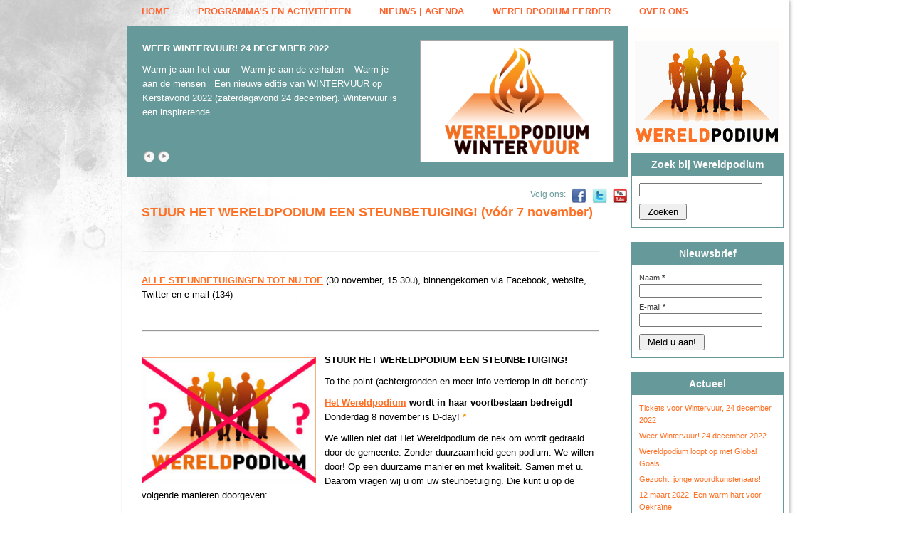

--- FILE ---
content_type: text/html; charset=UTF-8
request_url: https://www.wereldpodium.nu/stuur-het-wereldpodium-een-steunbetuiging/
body_size: 14431
content:
<!DOCTYPE html PUBLIC "-//W3C//DTD XHTML 1.0 Strict//EN"
    "http://www.w3.org/TR/xhtml1/DTD/xhtml1-strict.dtd">

<html xmlns="http://www.w3.org/1999/xhtml" lang="nl-NL">

<head profile="http://gmpg.org/xfn/11">
	
	<meta http-equiv="Content-Type" content="text/html; charset=UTF-8" />
	
	
	<title>
		     STUUR HET WERELDPODIUM EEN STEUNBETUIGING! (vóór 7 november) - Wereldpodium - Lezingen, gesprekken en debatten rondom mondiale ontwikkelingen	</title>
	
    <link rel="shortcut icon" href="https://www.wereldpodium.nu/wp-content/themes/Wereldpodium/favicon.ico" type="image/x-icon" />
	<link rel="stylesheet" href="https://www.wereldpodium.nu/wp-content/themes/Wereldpodium/style.css" type="text/css" />
	<link rel="pingback" href="https://www.wereldpodium.nu/xmlrpc.php" />
	
	<!--
	/ = = = = = = = = = = = = = = = = = = = = = = = = = = =
		 Sitebouw: Shyama Sewpersad Web Services
		 Url: http://www.sswebs.nl
	= = = = = = = = = = = = = = = = = = = = = = = = = = = /
	// -->	
	
<meta name='robots' content='max-image-preview:large' />
<link rel="dns-prefetch" href="https://static.hupso.com/share/js/counters.js"><link rel="preconnect" href="https://static.hupso.com/share/js/counters.js"><link rel="preload" href="https://static.hupso.com/share/js/counters.js"><meta property="og:image" content="https://www.wereldpodium.nu/wp-content/uploads/2018/11/20181103-einde-WP-1-264x191.jpg"/><link rel="alternate" type="application/rss+xml" title="Wereldpodium &raquo; feed" href="https://www.wereldpodium.nu/feed/" />
<link rel="alternate" type="application/rss+xml" title="Wereldpodium &raquo; reacties feed" href="https://www.wereldpodium.nu/comments/feed/" />
<link rel="alternate" type="application/rss+xml" title="Wereldpodium &raquo; STUUR HET WERELDPODIUM EEN STEUNBETUIGING! (vóór 7 november) reacties feed" href="https://www.wereldpodium.nu/stuur-het-wereldpodium-een-steunbetuiging/feed/" />
<link rel="alternate" title="oEmbed (JSON)" type="application/json+oembed" href="https://www.wereldpodium.nu/wp-json/oembed/1.0/embed?url=https%3A%2F%2Fwww.wereldpodium.nu%2Fstuur-het-wereldpodium-een-steunbetuiging%2F" />
<link rel="alternate" title="oEmbed (XML)" type="text/xml+oembed" href="https://www.wereldpodium.nu/wp-json/oembed/1.0/embed?url=https%3A%2F%2Fwww.wereldpodium.nu%2Fstuur-het-wereldpodium-een-steunbetuiging%2F&#038;format=xml" />
<style id='wp-img-auto-sizes-contain-inline-css' type='text/css'>
img:is([sizes=auto i],[sizes^="auto," i]){contain-intrinsic-size:3000px 1500px}
/*# sourceURL=wp-img-auto-sizes-contain-inline-css */
</style>
<link rel='stylesheet' id='validate-engine-css-css' href='https://www.wereldpodium.nu/wp-content/plugins/wysija-newsletters/css/validationEngine.jquery.css?ver=2.21' type='text/css' media='all' />
<style id='wp-emoji-styles-inline-css' type='text/css'>

	img.wp-smiley, img.emoji {
		display: inline !important;
		border: none !important;
		box-shadow: none !important;
		height: 1em !important;
		width: 1em !important;
		margin: 0 0.07em !important;
		vertical-align: -0.1em !important;
		background: none !important;
		padding: 0 !important;
	}
/*# sourceURL=wp-emoji-styles-inline-css */
</style>
<link rel='stylesheet' id='wp-block-library-css' href='https://www.wereldpodium.nu/wp-includes/css/dist/block-library/style.min.css?ver=8b789e463aec82369a766acf131930c2' type='text/css' media='all' />
<style id='global-styles-inline-css' type='text/css'>
:root{--wp--preset--aspect-ratio--square: 1;--wp--preset--aspect-ratio--4-3: 4/3;--wp--preset--aspect-ratio--3-4: 3/4;--wp--preset--aspect-ratio--3-2: 3/2;--wp--preset--aspect-ratio--2-3: 2/3;--wp--preset--aspect-ratio--16-9: 16/9;--wp--preset--aspect-ratio--9-16: 9/16;--wp--preset--color--black: #000000;--wp--preset--color--cyan-bluish-gray: #abb8c3;--wp--preset--color--white: #ffffff;--wp--preset--color--pale-pink: #f78da7;--wp--preset--color--vivid-red: #cf2e2e;--wp--preset--color--luminous-vivid-orange: #ff6900;--wp--preset--color--luminous-vivid-amber: #fcb900;--wp--preset--color--light-green-cyan: #7bdcb5;--wp--preset--color--vivid-green-cyan: #00d084;--wp--preset--color--pale-cyan-blue: #8ed1fc;--wp--preset--color--vivid-cyan-blue: #0693e3;--wp--preset--color--vivid-purple: #9b51e0;--wp--preset--gradient--vivid-cyan-blue-to-vivid-purple: linear-gradient(135deg,rgb(6,147,227) 0%,rgb(155,81,224) 100%);--wp--preset--gradient--light-green-cyan-to-vivid-green-cyan: linear-gradient(135deg,rgb(122,220,180) 0%,rgb(0,208,130) 100%);--wp--preset--gradient--luminous-vivid-amber-to-luminous-vivid-orange: linear-gradient(135deg,rgb(252,185,0) 0%,rgb(255,105,0) 100%);--wp--preset--gradient--luminous-vivid-orange-to-vivid-red: linear-gradient(135deg,rgb(255,105,0) 0%,rgb(207,46,46) 100%);--wp--preset--gradient--very-light-gray-to-cyan-bluish-gray: linear-gradient(135deg,rgb(238,238,238) 0%,rgb(169,184,195) 100%);--wp--preset--gradient--cool-to-warm-spectrum: linear-gradient(135deg,rgb(74,234,220) 0%,rgb(151,120,209) 20%,rgb(207,42,186) 40%,rgb(238,44,130) 60%,rgb(251,105,98) 80%,rgb(254,248,76) 100%);--wp--preset--gradient--blush-light-purple: linear-gradient(135deg,rgb(255,206,236) 0%,rgb(152,150,240) 100%);--wp--preset--gradient--blush-bordeaux: linear-gradient(135deg,rgb(254,205,165) 0%,rgb(254,45,45) 50%,rgb(107,0,62) 100%);--wp--preset--gradient--luminous-dusk: linear-gradient(135deg,rgb(255,203,112) 0%,rgb(199,81,192) 50%,rgb(65,88,208) 100%);--wp--preset--gradient--pale-ocean: linear-gradient(135deg,rgb(255,245,203) 0%,rgb(182,227,212) 50%,rgb(51,167,181) 100%);--wp--preset--gradient--electric-grass: linear-gradient(135deg,rgb(202,248,128) 0%,rgb(113,206,126) 100%);--wp--preset--gradient--midnight: linear-gradient(135deg,rgb(2,3,129) 0%,rgb(40,116,252) 100%);--wp--preset--font-size--small: 13px;--wp--preset--font-size--medium: 20px;--wp--preset--font-size--large: 36px;--wp--preset--font-size--x-large: 42px;--wp--preset--spacing--20: 0.44rem;--wp--preset--spacing--30: 0.67rem;--wp--preset--spacing--40: 1rem;--wp--preset--spacing--50: 1.5rem;--wp--preset--spacing--60: 2.25rem;--wp--preset--spacing--70: 3.38rem;--wp--preset--spacing--80: 5.06rem;--wp--preset--shadow--natural: 6px 6px 9px rgba(0, 0, 0, 0.2);--wp--preset--shadow--deep: 12px 12px 50px rgba(0, 0, 0, 0.4);--wp--preset--shadow--sharp: 6px 6px 0px rgba(0, 0, 0, 0.2);--wp--preset--shadow--outlined: 6px 6px 0px -3px rgb(255, 255, 255), 6px 6px rgb(0, 0, 0);--wp--preset--shadow--crisp: 6px 6px 0px rgb(0, 0, 0);}:where(.is-layout-flex){gap: 0.5em;}:where(.is-layout-grid){gap: 0.5em;}body .is-layout-flex{display: flex;}.is-layout-flex{flex-wrap: wrap;align-items: center;}.is-layout-flex > :is(*, div){margin: 0;}body .is-layout-grid{display: grid;}.is-layout-grid > :is(*, div){margin: 0;}:where(.wp-block-columns.is-layout-flex){gap: 2em;}:where(.wp-block-columns.is-layout-grid){gap: 2em;}:where(.wp-block-post-template.is-layout-flex){gap: 1.25em;}:where(.wp-block-post-template.is-layout-grid){gap: 1.25em;}.has-black-color{color: var(--wp--preset--color--black) !important;}.has-cyan-bluish-gray-color{color: var(--wp--preset--color--cyan-bluish-gray) !important;}.has-white-color{color: var(--wp--preset--color--white) !important;}.has-pale-pink-color{color: var(--wp--preset--color--pale-pink) !important;}.has-vivid-red-color{color: var(--wp--preset--color--vivid-red) !important;}.has-luminous-vivid-orange-color{color: var(--wp--preset--color--luminous-vivid-orange) !important;}.has-luminous-vivid-amber-color{color: var(--wp--preset--color--luminous-vivid-amber) !important;}.has-light-green-cyan-color{color: var(--wp--preset--color--light-green-cyan) !important;}.has-vivid-green-cyan-color{color: var(--wp--preset--color--vivid-green-cyan) !important;}.has-pale-cyan-blue-color{color: var(--wp--preset--color--pale-cyan-blue) !important;}.has-vivid-cyan-blue-color{color: var(--wp--preset--color--vivid-cyan-blue) !important;}.has-vivid-purple-color{color: var(--wp--preset--color--vivid-purple) !important;}.has-black-background-color{background-color: var(--wp--preset--color--black) !important;}.has-cyan-bluish-gray-background-color{background-color: var(--wp--preset--color--cyan-bluish-gray) !important;}.has-white-background-color{background-color: var(--wp--preset--color--white) !important;}.has-pale-pink-background-color{background-color: var(--wp--preset--color--pale-pink) !important;}.has-vivid-red-background-color{background-color: var(--wp--preset--color--vivid-red) !important;}.has-luminous-vivid-orange-background-color{background-color: var(--wp--preset--color--luminous-vivid-orange) !important;}.has-luminous-vivid-amber-background-color{background-color: var(--wp--preset--color--luminous-vivid-amber) !important;}.has-light-green-cyan-background-color{background-color: var(--wp--preset--color--light-green-cyan) !important;}.has-vivid-green-cyan-background-color{background-color: var(--wp--preset--color--vivid-green-cyan) !important;}.has-pale-cyan-blue-background-color{background-color: var(--wp--preset--color--pale-cyan-blue) !important;}.has-vivid-cyan-blue-background-color{background-color: var(--wp--preset--color--vivid-cyan-blue) !important;}.has-vivid-purple-background-color{background-color: var(--wp--preset--color--vivid-purple) !important;}.has-black-border-color{border-color: var(--wp--preset--color--black) !important;}.has-cyan-bluish-gray-border-color{border-color: var(--wp--preset--color--cyan-bluish-gray) !important;}.has-white-border-color{border-color: var(--wp--preset--color--white) !important;}.has-pale-pink-border-color{border-color: var(--wp--preset--color--pale-pink) !important;}.has-vivid-red-border-color{border-color: var(--wp--preset--color--vivid-red) !important;}.has-luminous-vivid-orange-border-color{border-color: var(--wp--preset--color--luminous-vivid-orange) !important;}.has-luminous-vivid-amber-border-color{border-color: var(--wp--preset--color--luminous-vivid-amber) !important;}.has-light-green-cyan-border-color{border-color: var(--wp--preset--color--light-green-cyan) !important;}.has-vivid-green-cyan-border-color{border-color: var(--wp--preset--color--vivid-green-cyan) !important;}.has-pale-cyan-blue-border-color{border-color: var(--wp--preset--color--pale-cyan-blue) !important;}.has-vivid-cyan-blue-border-color{border-color: var(--wp--preset--color--vivid-cyan-blue) !important;}.has-vivid-purple-border-color{border-color: var(--wp--preset--color--vivid-purple) !important;}.has-vivid-cyan-blue-to-vivid-purple-gradient-background{background: var(--wp--preset--gradient--vivid-cyan-blue-to-vivid-purple) !important;}.has-light-green-cyan-to-vivid-green-cyan-gradient-background{background: var(--wp--preset--gradient--light-green-cyan-to-vivid-green-cyan) !important;}.has-luminous-vivid-amber-to-luminous-vivid-orange-gradient-background{background: var(--wp--preset--gradient--luminous-vivid-amber-to-luminous-vivid-orange) !important;}.has-luminous-vivid-orange-to-vivid-red-gradient-background{background: var(--wp--preset--gradient--luminous-vivid-orange-to-vivid-red) !important;}.has-very-light-gray-to-cyan-bluish-gray-gradient-background{background: var(--wp--preset--gradient--very-light-gray-to-cyan-bluish-gray) !important;}.has-cool-to-warm-spectrum-gradient-background{background: var(--wp--preset--gradient--cool-to-warm-spectrum) !important;}.has-blush-light-purple-gradient-background{background: var(--wp--preset--gradient--blush-light-purple) !important;}.has-blush-bordeaux-gradient-background{background: var(--wp--preset--gradient--blush-bordeaux) !important;}.has-luminous-dusk-gradient-background{background: var(--wp--preset--gradient--luminous-dusk) !important;}.has-pale-ocean-gradient-background{background: var(--wp--preset--gradient--pale-ocean) !important;}.has-electric-grass-gradient-background{background: var(--wp--preset--gradient--electric-grass) !important;}.has-midnight-gradient-background{background: var(--wp--preset--gradient--midnight) !important;}.has-small-font-size{font-size: var(--wp--preset--font-size--small) !important;}.has-medium-font-size{font-size: var(--wp--preset--font-size--medium) !important;}.has-large-font-size{font-size: var(--wp--preset--font-size--large) !important;}.has-x-large-font-size{font-size: var(--wp--preset--font-size--x-large) !important;}
/*# sourceURL=global-styles-inline-css */
</style>

<style id='classic-theme-styles-inline-css' type='text/css'>
/*! This file is auto-generated */
.wp-block-button__link{color:#fff;background-color:#32373c;border-radius:9999px;box-shadow:none;text-decoration:none;padding:calc(.667em + 2px) calc(1.333em + 2px);font-size:1.125em}.wp-block-file__button{background:#32373c;color:#fff;text-decoration:none}
/*# sourceURL=/wp-includes/css/classic-themes.min.css */
</style>
<link rel='stylesheet' id='fancybox-for-wp-css' href='https://www.wereldpodium.nu/wp-content/plugins/fancybox-for-wordpress/assets/css/fancybox.css?ver=1.3.4' type='text/css' media='all' />
<link rel='stylesheet' id='hupso_css-css' href='https://www.wereldpodium.nu/wp-content/plugins/hupso-share-buttons-for-twitter-facebook-google/style.css?ver=8b789e463aec82369a766acf131930c2' type='text/css' media='all' />
<link rel='stylesheet' id='cleaner-gallery-css' href='https://www.wereldpodium.nu/wp-content/plugins/cleaner-gallery/css/gallery.min.css?ver=20130526' type='text/css' media='all' />
<script type="text/javascript" src="https://www.wereldpodium.nu/wp-includes/js/jquery/jquery.min.js?ver=3.7.1" id="jquery-core-js"></script>
<script type="text/javascript" src="https://www.wereldpodium.nu/wp-includes/js/jquery/jquery-migrate.min.js?ver=3.4.1" id="jquery-migrate-js"></script>
<script type="text/javascript" src="https://www.wereldpodium.nu/wp-content/plugins/fancybox-for-wordpress/assets/js/purify.min.js?ver=1.3.4" id="purify-js"></script>
<script type="text/javascript" src="https://www.wereldpodium.nu/wp-content/plugins/fancybox-for-wordpress/assets/js/jquery.fancybox.js?ver=1.3.4" id="fancybox-for-wp-js"></script>
<script type="text/javascript" src="https://www.wereldpodium.nu/wp-content/plugins/wp-featured-content-slider/scripts/jquery.cycle.all.2.72.js?ver=1.3" id="jquery.cycle-js"></script>
<link rel="https://api.w.org/" href="https://www.wereldpodium.nu/wp-json/" /><link rel="alternate" title="JSON" type="application/json" href="https://www.wereldpodium.nu/wp-json/wp/v2/posts/13237" /><link rel="canonical" href="https://www.wereldpodium.nu/stuur-het-wereldpodium-een-steunbetuiging/" />
<link rel='shortlink' href='https://www.wereldpodium.nu/?p=13237' />

<script language="JavaScript" type="text/javascript"><!-- 
function expand(param) { 
param.style.display=(param.style.display=="none") ? "" : "none"; 
} 
//--></script>


<!-- Fancybox for WordPress v3.3.7 -->
<style type="text/css">
	.fancybox-slide--image .fancybox-content{background-color: #FFFFFF}div.fancybox-caption{display:none !important;}
	
	img.fancybox-image{border-width:10px;border-color:#FFFFFF;border-style:solid;}
	div.fancybox-bg{background-color:rgba(102,102,102,0.3);opacity:1 !important;}div.fancybox-content{border-color:#FFFFFF}
	div#fancybox-title{background-color:#FFFFFF}
	div.fancybox-content{background-color:#FFFFFF}
	div#fancybox-title-inside{color:#333333}
	
	
	
	div.fancybox-caption p.caption-title{display:inline-block}
	div.fancybox-caption p.caption-title{font-size:14px}
	div.fancybox-caption p.caption-title{color:#333333}
	div.fancybox-caption {color:#333333}div.fancybox-caption p.caption-title {background:#fff; width:auto;padding:10px 30px;}div.fancybox-content p.caption-title{color:#333333;margin: 0;padding: 5px 0;}body.fancybox-active .fancybox-container .fancybox-stage .fancybox-content .fancybox-close-small{display:block;}
</style><script type="text/javascript">
	jQuery(function () {

		var mobileOnly = false;
		
		if (mobileOnly) {
			return;
		}

		jQuery.fn.getTitle = function () { // Copy the title of every IMG tag and add it to its parent A so that fancybox can show titles
			var arr = jQuery("a[data-fancybox]");jQuery.each(arr, function() {var title = jQuery(this).children("img").attr("title") || '';var figCaptionHtml = jQuery(this).next("figcaption").html() || '';var processedCaption = figCaptionHtml;if (figCaptionHtml.length && typeof DOMPurify === 'function') {processedCaption = DOMPurify.sanitize(figCaptionHtml, {USE_PROFILES: {html: true}});} else if (figCaptionHtml.length) {processedCaption = jQuery("<div>").text(figCaptionHtml).html();}var newTitle = title;if (processedCaption.length) {newTitle = title.length ? title + " " + processedCaption : processedCaption;}if (newTitle.length) {jQuery(this).attr("title", newTitle);}});		}

		// Supported file extensions

				var thumbnails = jQuery("a:has(img)").not(".nolightbox").not('.envira-gallery-link').not('.ngg-simplelightbox').filter(function () {
			return /\.(jpe?g|png|gif|mp4|webp|bmp|pdf)(\?[^/]*)*$/i.test(jQuery(this).attr('href'))
		});
		

		// Add data-type iframe for links that are not images or videos.
		var iframeLinks = jQuery('.fancyboxforwp').filter(function () {
			return !/\.(jpe?g|png|gif|mp4|webp|bmp|pdf)(\?[^/]*)*$/i.test(jQuery(this).attr('href'))
		}).filter(function () {
			return !/vimeo|youtube/i.test(jQuery(this).attr('href'))
		});
		iframeLinks.attr({"data-type": "iframe"}).getTitle();

				// Gallery All
		thumbnails.addClass("fancyboxforwp").attr("data-fancybox", "gallery").getTitle();
		iframeLinks.attr({"data-fancybox": "gallery"}).getTitle();

		// Gallery type NONE
		
		// Call fancybox and apply it on any link with a rel atribute that starts with "fancybox", with the options set on the admin panel
		jQuery("a.fancyboxforwp").fancyboxforwp({
			loop: false,
			smallBtn: true,
			zoomOpacity: "auto",
			animationEffect: "fade",
			animationDuration: 500,
			transitionEffect: "fade",
			transitionDuration: "300",
			overlayShow: true,
			overlayOpacity: "0.3",
			titleShow: false,
			titlePosition: "inside",
			keyboard: true,
			showCloseButton: true,
			arrows: true,
			clickContent:false,
			clickSlide: "close",
			mobile: {
				clickContent: function (current, event) {
					return current.type === "image" ? "toggleControls" : false;
				},
				clickSlide: function (current, event) {
					return current.type === "image" ? "close" : "close";
				},
			},
			wheel: false,
			toolbar: true,
			preventCaptionOverlap: true,
			onInit: function() { },			onDeactivate
	: function() { },		beforeClose: function() { },			afterShow: function(instance) { jQuery( ".fancybox-image" ).on("click", function( ){ ( instance.isScaledDown() ) ? instance.scaleToActual() : instance.scaleToFit() }) },				afterClose: function() { },					caption : function( instance, item ) {var title = "";if("undefined" != typeof jQuery(this).context ){var title = jQuery(this).context.title;} else { var title = ("undefined" != typeof jQuery(this).attr("title")) ? jQuery(this).attr("title") : false;}var caption = jQuery(this).data('caption') || '';if ( item.type === 'image' && title.length ) {caption = (caption.length ? caption + '<br />' : '') + '<p class="caption-title">'+jQuery("<div>").text(title).html()+'</p>' ;}if (typeof DOMPurify === "function" && caption.length) { return DOMPurify.sanitize(caption, {USE_PROFILES: {html: true}}); } else { return jQuery("<div>").text(caption).html(); }},
		afterLoad : function( instance, current ) {var captionContent = current.opts.caption || '';var sanitizedCaptionString = '';if (typeof DOMPurify === 'function' && captionContent.length) {sanitizedCaptionString = DOMPurify.sanitize(captionContent, {USE_PROFILES: {html: true}});} else if (captionContent.length) { sanitizedCaptionString = jQuery("<div>").text(captionContent).html();}if (sanitizedCaptionString.length) { current.$content.append(jQuery('<div class=\"fancybox-custom-caption inside-caption\" style=\" position: absolute;left:0;right:0;color:#000;margin:0 auto;bottom:0;text-align:center;background-color:#FFFFFF \"></div>').html(sanitizedCaptionString)); }},
			})
		;

			})
</script>
<!-- END Fancybox for WordPress -->
<script type="text/javascript">
(function(url){
	if(/(?:Chrome\/26\.0\.1410\.63 Safari\/537\.31|WordfenceTestMonBot)/.test(navigator.userAgent)){ return; }
	var addEvent = function(evt, handler) {
		if (window.addEventListener) {
			document.addEventListener(evt, handler, false);
		} else if (window.attachEvent) {
			document.attachEvent('on' + evt, handler);
		}
	};
	var removeEvent = function(evt, handler) {
		if (window.removeEventListener) {
			document.removeEventListener(evt, handler, false);
		} else if (window.detachEvent) {
			document.detachEvent('on' + evt, handler);
		}
	};
	var evts = 'contextmenu dblclick drag dragend dragenter dragleave dragover dragstart drop keydown keypress keyup mousedown mousemove mouseout mouseover mouseup mousewheel scroll'.split(' ');
	var logHuman = function() {
		if (window.wfLogHumanRan) { return; }
		window.wfLogHumanRan = true;
		var wfscr = document.createElement('script');
		wfscr.type = 'text/javascript';
		wfscr.async = true;
		wfscr.src = url + '&r=' + Math.random();
		(document.getElementsByTagName('head')[0]||document.getElementsByTagName('body')[0]).appendChild(wfscr);
		for (var i = 0; i < evts.length; i++) {
			removeEvent(evts[i], logHuman);
		}
	};
	for (var i = 0; i < evts.length; i++) {
		addEvent(evts[i], logHuman);
	}
})('//www.wereldpodium.nu/?wordfence_lh=1&hid=776002797BA44755A6F19AA51EBAE1F2');
</script>		<style type="text/css" id="wp-custom-css">
			p._slider {display: none; visibility: hidden;}		</style>
		  
</head>

<body class="wp-singular post-template-default single single-post postid-13237 single-format-standard wp-theme-Wereldpodium">
	
	<div id="page-wrap">
        <div id="hoofdMenu"><div class="menu"><ul>
<li class="page_item page-item-3153"><a href="https://www.wereldpodium.nu/">Home</a></li>
<li class="page_item page-item-14996 page_item_has_children"><a href="https://www.wereldpodium.nu/programmas-en-activiteiten/">Programma&#8217;s en activiteiten</a>
<ul class='children'>
	<li class="page_item page-item-14779"><a href="https://www.wereldpodium.nu/programmas-en-activiteiten/wereldpodium-online/">Wereldpodium Online</a></li>
	<li class="page_item page-item-15327"><a href="https://www.wereldpodium.nu/programmas-en-activiteiten/wereldpodiumlezing/">Wereldpodiumlezing</a></li>
	<li class="page_item page-item-13001 page_item_has_children"><a href="https://www.wereldpodium.nu/programmas-en-activiteiten/peerke-donderslezing/">Peerke Donderslezing</a>
	<ul class='children'>
		<li class="page_item page-item-15324 page_item_has_children"><a href="https://www.wereldpodium.nu/programmas-en-activiteiten/peerke-donderslezing/peerke-donderslezing-2020-door-akwasi/">Peerke Donderslezing 2020 &#8211; door Akwasi</a>
		<ul class='children'>
			<li class="page_item page-item-15361"><a href="https://www.wereldpodium.nu/programmas-en-activiteiten/peerke-donderslezing/peerke-donderslezing-2020-door-akwasi/peerke-donderslezing-2020-aankondiging/">Peerke Donderslezing 2020 &#8211; aankondiging</a></li>
			<li class="page_item page-item-15366"><a href="https://www.wereldpodium.nu/programmas-en-activiteiten/peerke-donderslezing/peerke-donderslezing-2020-door-akwasi/peerke-donderslezing-2020-verslag/">Peerke Donderslezing 2020 &#8211; verslag</a></li>
			<li class="page_item page-item-15354"><a href="https://www.wereldpodium.nu/programmas-en-activiteiten/peerke-donderslezing/peerke-donderslezing-2020-door-akwasi/peerke-donderslezing-2020-lezing/">Peerke Donderslezing 2020 &#8211; lezing</a></li>
			<li class="page_item page-item-15371"><a href="https://www.wereldpodium.nu/programmas-en-activiteiten/peerke-donderslezing/peerke-donderslezing-2020-door-akwasi/peerke-donderslezing-2020-voorprogramma/">Peerke Donderslezing 2020 &#8211; voorprogramma</a></li>
		</ul>
</li>
		<li class="page_item page-item-15031 page_item_has_children"><a href="https://www.wereldpodium.nu/programmas-en-activiteiten/peerke-donderslezing/peerke-donderslezing-2018-door-petra-stienen/">Peerke Donderslezing 2018 &#8211; door Petra Stienen</a>
		<ul class='children'>
			<li class="page_item page-item-15083"><a href="https://www.wereldpodium.nu/programmas-en-activiteiten/peerke-donderslezing/peerke-donderslezing-2018-door-petra-stienen/peerke-donderslezing-2018-aankondiging/">Peerke Donderslezing 2018 &#8211; aankondiging</a></li>
			<li class="page_item page-item-15085"><a href="https://www.wereldpodium.nu/programmas-en-activiteiten/peerke-donderslezing/peerke-donderslezing-2018-door-petra-stienen/peerke-donderslezing-2018-verslag/">Peerke Donderslezing 2018 &#8211; verslag</a></li>
			<li class="page_item page-item-15087"><a href="https://www.wereldpodium.nu/programmas-en-activiteiten/peerke-donderslezing/peerke-donderslezing-2018-door-petra-stienen/peerke-donderslezing-2018-lezing/">Peerke Donderslezing 2018 &#8211; lezing</a></li>
		</ul>
</li>
		<li class="page_item page-item-15060 page_item_has_children"><a href="https://www.wereldpodium.nu/programmas-en-activiteiten/peerke-donderslezing/peerke-donderslezing-2016-door-gloria-wekker/">Peerke Donderslezing 2016 &#8211; door Gloria Wekker</a>
		<ul class='children'>
			<li class="page_item page-item-15125"><a href="https://www.wereldpodium.nu/programmas-en-activiteiten/peerke-donderslezing/peerke-donderslezing-2016-door-gloria-wekker/peerke-donderslezing-2016-aankondiging/">Peerke Donderslezing 2016 &#8211; aankondiging</a></li>
			<li class="page_item page-item-15127"><a href="https://www.wereldpodium.nu/programmas-en-activiteiten/peerke-donderslezing/peerke-donderslezing-2016-door-gloria-wekker/peerke-donderslezing-2016-verslag/">Peerke Donderslezing 2016 &#8211; verslag</a></li>
			<li class="page_item page-item-15129"><a href="https://www.wereldpodium.nu/programmas-en-activiteiten/peerke-donderslezing/peerke-donderslezing-2016-door-gloria-wekker/peerke-donderslezing-2016-lezing/">Peerke Donderslezing 2016 &#8211; lezing</a></li>
		</ul>
</li>
		<li class="page_item page-item-15048 page_item_has_children"><a href="https://www.wereldpodium.nu/programmas-en-activiteiten/peerke-donderslezing/peerke-donderslezing-2014-door-tinkebell/">Peerke Donderslezing 2014 &#8211; door Tinkebell.</a>
		<ul class='children'>
			<li class="page_item page-item-15115"><a href="https://www.wereldpodium.nu/programmas-en-activiteiten/peerke-donderslezing/peerke-donderslezing-2014-door-tinkebell/peerke-donderslezing-2014-aankondiging/">Peerke Donderslezing 2014 &#8211; aankondiging</a></li>
			<li class="page_item page-item-15103"><a href="https://www.wereldpodium.nu/programmas-en-activiteiten/peerke-donderslezing/peerke-donderslezing-2014-door-tinkebell/peerke-donderslezing-2014-verslag/">Peerke Donderslezing 2014 &#8211; verslag</a></li>
			<li class="page_item page-item-15119"><a href="https://www.wereldpodium.nu/programmas-en-activiteiten/peerke-donderslezing/peerke-donderslezing-2014-door-tinkebell/peerke-donderslezing-2014-lezing/">Peerke Donderslezing 2014 &#8211; lezing</a></li>
		</ul>
</li>
		<li class="page_item page-item-15050"><a href="https://www.wereldpodium.nu/programmas-en-activiteiten/peerke-donderslezing/peerke-donderslezing-2013-door-lilianne-ploumen/">Peerke Donderslezing 2013 &#8211; door Lilianne Ploumen</a></li>
		<li class="page_item page-item-15052"><a href="https://www.wereldpodium.nu/programmas-en-activiteiten/peerke-donderslezing/peerke-donderslezing-2011-door-femke-halsema/">Peerke Donderslezing 2011 &#8211; door Femke Halsema</a></li>
		<li class="page_item page-item-15054"><a href="https://www.wereldpodium.nu/programmas-en-activiteiten/peerke-donderslezing/peerke-donderslezing-2010-door-guy-verhofstadt/">Peerke Donderslezing 2010 &#8211; door Guy Verhofstadt</a></li>
		<li class="page_item page-item-15056"><a href="https://www.wereldpodium.nu/programmas-en-activiteiten/peerke-donderslezing/peerke-donderslezing-2009-door-wim-van-de-donk/">Peerke Donderslezing 2009 &#8211; door Wim van de Donk</a></li>
		<li class="page_item page-item-15034"><a href="https://www.wereldpodium.nu/programmas-en-activiteiten/peerke-donderslezing/logo-peerke-donderslezing/">Logo Peerke Donderslezing</a></li>
	</ul>
</li>
	<li class="page_item page-item-15176"><a href="https://www.wereldpodium.nu/programmas-en-activiteiten/wereldcafe/">Wereldcafé</a></li>
	<li class="page_item page-item-14998"><a href="https://www.wereldpodium.nu/programmas-en-activiteiten/wintervuur/">Wintervuur</a></li>
	<li class="page_item page-item-15193"><a href="https://www.wereldpodium.nu/programmas-en-activiteiten/wereldse-ontmoetingen/">Wereldse Ontmoetingen</a></li>
	<li class="page_item page-item-15002"><a href="https://www.wereldpodium.nu/programmas-en-activiteiten/in-my-backyard/">(&#8230;) in my backyard</a></li>
	<li class="page_item page-item-15006"><a href="https://www.wereldpodium.nu/programmas-en-activiteiten/programmas-met-partners/">Programma&#8217;s met partners</a></li>
</ul>
</li>
<li class="page_item page-item-9271 page_item_has_children"><a href="https://www.wereldpodium.nu/actueel/">Nieuws | Agenda</a>
<ul class='children'>
	<li class="page_item page-item-3141"><a href="https://www.wereldpodium.nu/actueel/agenda/">Agenda</a></li>
	<li class="page_item page-item-8099"><a href="https://www.wereldpodium.nu/actueel/nieuws/">Nieuws</a></li>
	<li class="page_item page-item-9273"><a href="https://www.wereldpodium.nu/actueel/opinie/">Opinie</a></li>
</ul>
</li>
<li class="page_item page-item-3155 page_item_has_children"><a href="https://www.wereldpodium.nu/archief/">Wereldpodium eerder</a>
<ul class='children'>
	<li class="page_item page-item-14027"><a href="https://www.wereldpodium.nu/archief/podia-en-berichten-2020/">Podia en berichten 2020</a></li>
	<li class="page_item page-item-14024"><a href="https://www.wereldpodium.nu/archief/podia-en-berichten-2019/">Podia en berichten 2019</a></li>
	<li class="page_item page-item-13559"><a href="https://www.wereldpodium.nu/archief/podia-2018/">Podia en berichten 2018</a></li>
	<li class="page_item page-item-12556"><a href="https://www.wereldpodium.nu/archief/podia-2017/">Podia en berichten 2017</a></li>
	<li class="page_item page-item-11293"><a href="https://www.wereldpodium.nu/archief/podia-2016/">Podia 2016</a></li>
	<li class="page_item page-item-10663"><a href="https://www.wereldpodium.nu/archief/podia-2015/">Podia 2015</a></li>
	<li class="page_item page-item-9172"><a href="https://www.wereldpodium.nu/archief/podia-2014/">Podia 2014</a></li>
	<li class="page_item page-item-6832"><a href="https://www.wereldpodium.nu/archief/podia-2013/">Podia 2013</a></li>
	<li class="page_item page-item-5810"><a href="https://www.wereldpodium.nu/archief/podia-2012/">Podia 2012</a></li>
	<li class="page_item page-item-3699"><a href="https://www.wereldpodium.nu/archief/podia-2010-2/">Podia 2011</a></li>
	<li class="page_item page-item-3178"><a href="https://www.wereldpodium.nu/archief/podia-2010/">Podia 2010</a></li>
	<li class="page_item page-item-3176"><a href="https://www.wereldpodium.nu/archief/podia-2009/">Podia 2009</a></li>
	<li class="page_item page-item-3174"><a href="https://www.wereldpodium.nu/archief/podia-2008/">Podia 2008</a></li>
	<li class="page_item page-item-3172"><a href="https://www.wereldpodium.nu/archief/podia-2007/">Podia 2007</a></li>
</ul>
</li>
<li class="page_item page-item-3157 page_item_has_children"><a href="https://www.wereldpodium.nu/over-ons/">Over ons</a>
<ul class='children'>
	<li class="page_item page-item-13534"><a href="https://www.wereldpodium.nu/over-ons/over-het-wereldpodium/">Over het Wereldpodium</a></li>
	<li class="page_item page-item-13486"><a href="https://www.wereldpodium.nu/over-ons/medewerkers/">Ons team</a></li>
	<li class="page_item page-item-14860"><a href="https://www.wereldpodium.nu/over-ons/ons-bestuur/">Ons bestuur</a></li>
	<li class="page_item page-item-3166"><a href="https://www.wereldpodium.nu/over-ons/partners/">Partners / links</a></li>
	<li class="page_item page-item-23"><a href="https://www.wereldpodium.nu/over-ons/contact/">Contact</a></li>
	<li class="page_item page-item-14874"><a href="https://www.wereldpodium.nu/over-ons/anbi-status/">ANBI-status</a></li>
	<li class="page_item page-item-3168"><a href="https://www.wereldpodium.nu/over-ons/vacatures/">Vacatures</a></li>
</ul>
</li>
</ul></div>
</div><!-- /hoofdmenu -->
		<div id="header">
			
<script type="text/javascript">
	jQuery('#featured_slider ul').cycle({ 
		fx: 'fade',
		prev: '.feat_prev',
		next: '.feat_next',
		speed:  800, 
		timeout: 5000, 
		pager:  null
	});
</script>

<style>

#featured_slider {
float: left;
margin: 10px 0px;
position: relative;
background-color: #669999;
border: 1px solid #669999;
width: 701px;
}

#featured_slider ul, #featured_slider ul li {
list-style: none !important;
border: none !important;
float: left;
margin: 10px;
width: 701px;
height: 189px;
}

#featured_slider .img_right {
float: left;
width: 254px;
height: 154px;
margin-left: 20px;
}

#featured_slider .img_right img {
width: 254px;
height: 154px;
}

#featured_slider .content_left {
float: left;
color: #333;
width: 370px;
}

#featured_slider .content_left p {
line-height: 22px !important;
color: #333;
}

#featured_slider .content_left h2 {
font-size: 20px !important;
margin-bottom: 20px;
}

#featured_slider .feat_prev {
background: transparent url(https://www.wereldpodium.nu/wp-content/plugins/wp-featured-content-slider/images/sprite.png) no-repeat;
background-position: 0px 0px;
width: 17px;
z-index: 10;
height: 16px;
position: absolute;
left: 20px;
cursor: pointer;
bottom: 30px;
float: left;
}

#featured_slider .feat_prev:hover {
background-position: 0px -16px;
}

#featured_slider .feat_next {
background: transparent url(https://www.wereldpodium.nu/wp-content/plugins/wp-featured-content-slider/images/sprite.png) no-repeat;
background-position: -17px 0px;
width: 17px;
z-index: 10;
height: 16px;
position: absolute;
left: 40px;
bottom: 30px;
cursor: pointer;
}

#featured_slider .feat_next:hover {
background-position: -18px -16px;
}

._slider {
font-size: 10px;
float: right;
clear: both;
position: relative;
top: -10px;
background-color: #669999;
padding: 3px 3px;
line-height: 10px !important;
}

</style>

<div id="featured_slider">
	

	<ul id="slider">

				
		<li><div class="content_left"><h2><a href="https://www.wereldpodium.nu/weer-wintervuur-24-december-2022/">Weer Wintervuur! 24 december 2022</a></h2>Warm je aan het vuur &#8211; Warm je aan de verhalen &#8211; Warm je aan de mensen

&nbsp;
Een nieuwe editie van WINTERVUUR op Kerstavond 2022 (zaterdagavond 24 december). Wintervuur is een inspirerende ...</div><div class="img_right"><a href="https://www.wereldpodium.nu/weer-wintervuur-24-december-2022/"><img src="https://www.wereldpodium.nu/wp-content/uploads/2022/11/20221130-Wintervuur-logo-thumbnail-1-254x154.png" /></a></div></li>
		
			
	</ul>
	
	<div class="feat_next"></div>
	<div class="feat_prev"></div>
	
</div>

<p class="_slider">Slider by <a href="http://www.iwebix.de" target="_blank" title="Webdesign Berlin by IWEBIX">IWEBIX</a></p>		</div><!-- /header -->    <div id="main">
    	<div id="socMedia">
  <ul>
  	<li>Volg ons: </li>
    <li><a title="naar Facebook" href="https://www.facebook.com/pages/Het-Wereldpodium/122554017763409" target="_blank"><img src="https://www.wereldpodium.nu/wp-content/themes/Wereldpodium/images/smFacebook.gif" alt="Facebook" width="21" height="22" /></a></li>
    <li><a title="naar Twitter" href="https://twitter.com/wereldpodium" target="_blank"><img src="https://www.wereldpodium.nu/wp-content/themes/Wereldpodium/images/smTwitter.gif" alt="Twitter" width="21" height="22" /></a></li>
    <li><a title="naar YouTube" href="http://www.youtube.com/hetwereldpodium" target="_blank"><img src="https://www.wereldpodium.nu/wp-content/themes/Wereldpodium/images/smYoutube.gif" alt="YouTube" width="21" height="22" /></a></li>
  </ul>
</div>
   

	
		<div class="post-13237 post type-post status-publish format-standard has-post-thumbnail hentry category-98 category-nieuws" id="post-13237">
			
			<h2>STUUR HET WERELDPODIUM EEN STEUNBETUIGING! (vóór 7 november)</h2>
			
			
			<div class="entry">
				
				<p>&nbsp;</p>
<hr />
<p>&nbsp;</p>
<p><a href="http://www.wereldpodium.nu/steunbetuigingen-aan-het-wereldpodium-tot-nu-toe/" target="_blank" rel="noopener"><strong>ALLE STEUNBETUIGINGEN TOT NU TOE</strong></a> (30 november, 15.30u), binnengekomen via Facebook, website, Twitter en e-mail (134)</p>
<p>&nbsp;</p>
<hr />
<p>&nbsp;</p>
<p><strong><img decoding="async" class="alignleft wp-image-13248" src="http://www.wereldpodium.nu/wp-content/uploads/2018/11/20181103-einde-WP-1-264x191.jpg" alt="" width="245" height="177" srcset="https://www.wereldpodium.nu/wp-content/uploads/2018/11/20181103-einde-WP-1-264x191.jpg 264w, https://www.wereldpodium.nu/wp-content/uploads/2018/11/20181103-einde-WP-1-125x90.jpg 125w, https://www.wereldpodium.nu/wp-content/uploads/2018/11/20181103-einde-WP-1-768x555.jpg 768w, https://www.wereldpodium.nu/wp-content/uploads/2018/11/20181103-einde-WP-1-450x325.jpg 450w, https://www.wereldpodium.nu/wp-content/uploads/2018/11/20181103-einde-WP-1-600x433.jpg 600w, https://www.wereldpodium.nu/wp-content/uploads/2018/11/20181103-einde-WP-1.jpg 1472w" sizes="(max-width: 245px) 100vw, 245px" /></strong></p>
<p><strong>STUUR HET WERELDPODIUM EEN STEUNBETUIGING!</strong></p>
<p>To-the-point (achtergronden en meer info verderop in dit bericht):</p>
<p><strong><a href="http://www.wereldpodium.nu/" target="_blank" rel="noopener">Het Wereldpodium</a> wordt in haar voortbestaan bedreigd!<br />
</strong>Donderdag 8 november is D-day! <span style="color: #ff9900;"><strong>*</strong></span></p>
<p>We willen niet dat Het Wereldpodium de nek om wordt gedraaid door de gemeente. Zonder duurzaamheid geen podium. We willen door! Op een duurzame manier en met kwaliteit. Samen met u. Daarom vragen wij u om uw steunbetuiging. Die kunt u op de volgende manieren doorgeven:</p>
<ul>
<li>als reactie onderaan dit bericht</li>
<li>als reactie op <a href="https://www.facebook.com/HetWereldpodium/posts/2198290580189732" target="_blank" rel="noopener">dit bericht op onze Facebook-pagina</a></li>
<li>in een e-mail gericht aan <a href="mailto:Joyce@wereldpodium.nu">Joyce@wereldpodium.nu</a></li>
</ul>
<p>De oproep op onze Facebookpagina en dit nieuwsbericht kunt u uiteraard delen. Graag zelfs!</p>
<p><span style="color: #ff9900;"><strong>*</strong></span> Op 8 november a.s. dient de PvdA een amendement in. Dat geeft moed!</p>
<p>Lees hieronder waarom Het Wereldpodium niet mag verdwijnen.</p>
<p>Alvast onze hartelijke dank voor uw steun voor ons voortbestaan!</p>
<p>&nbsp;</p>
<p>Namens ons team,</p>
<p>Joyce van der Horst<br />
Hoofdredacteur Wereldpodium</p>
<p><strong><img decoding="async" class=" wp-image-13240 alignleft" src="http://www.wereldpodium.nu/wp-content/uploads/2018/11/Joyce-264x198.jpg" alt="" width="240" height="181" srcset="https://www.wereldpodium.nu/wp-content/uploads/2018/11/Joyce-264x198.jpg 264w, https://www.wereldpodium.nu/wp-content/uploads/2018/11/Joyce-125x94.jpg 125w, https://www.wereldpodium.nu/wp-content/uploads/2018/11/Joyce-450x338.jpg 450w, https://www.wereldpodium.nu/wp-content/uploads/2018/11/Joyce-600x450.jpg 600w, https://www.wereldpodium.nu/wp-content/uploads/2018/11/Joyce.jpg 740w" sizes="(max-width: 240px) 100vw, 240px" /></strong></p>
<p><b> </b></p>
<p>&nbsp;</p>
<p>&nbsp;</p>
<p>&nbsp;</p>
<p>&nbsp;</p>
<p>&nbsp;</p>
<p>&nbsp;</p>
<p><em>Joyce van der Horst<br />
</em><em>foto door Marga van Zundert</em></p>
<p>&nbsp;</p>
<hr />
<p>&nbsp;</p>
<p><strong>STUUR HET WERELDPODIUM EEN STEUNBETUIGING!</strong></p>
<p>&nbsp;</p>
<p><strong>Einde Wereldpodium: einde van de journalistieke blik op onze mondiale stad? </strong></p>
<p>Het Wereldpodium heeft de afgelopen jaren een prachtige programmering neer kunnen zetten. Daar zijn we trots op. Wethouder Esmah Lahlah heeft ons deze week te verstaan gegeven dat we niet meer eigenstandig mogen voortbestaan. Dat we ons moeten voegen naar de &#8216;systematiek&#8217; van &#8216;Een Wereld te Winnen&#8217;. Dat is een subsidieprogramma waarvoor je mag pitchen. En dan maar hopen dat je dan een paar programma&#8217;s mag realiseren. Andere opties dan de &#8216;systematiek&#8217; zijn er niet. Dat is ons veel te rigide. Het systeem gaat blijkbaar voor de praktijk.</p>
<p>De ervaring leert ons dat we in dat subsidieprogramma een vreemde eend in de bijt zijn. We hebben prachtige programma&#8217;s niet kunnen realiseren. En een stevig netwerk opbouwen van migranten en organisaties, dat lukt alleen als je een structurele factor bent in de stad. Goede samenwerkingspartners vind je alleen als je ook iets te bieden hebt. Niet als je af en toe een avond organiseert. We knokken voor kwaliteit en duurzaamheid. Dat realiseer je niet met een subsidie-loterij.</p>
<p>In 2018 hebben we een jaarprogramma mogen realiseren. Dat konden we doen dankzij een raadsbrede steun voor een amendement van de PvdA. Dankzij hen hebben we onze organisatie professioneler kunnen maken, ons team kunnen uitbreiden. We konden een jaar keihard aan het werk. En dat voornamelijk vrijwillig! Omdat het belangrijk is voor de stad. Belangrijk voor de integratie van nieuwkomers. Voor het wederzijdse begrip en respect van nieuwkomers en oudkomers. Voor de kennis van de wereld. Kortom: voor alles wat het college-akkoord zegt te ambiëren. Het Wereldpodium doet wat het college belooft. En daar zijn we trots op.</p>
<p>&nbsp;</p>
<p><strong>Trots op Het Wereldpodium</strong></p>
<p>We zijn trots op ons team en op onze programmering. Op bijvoorbeeld ons nieuwe programma <strong><em><a href="http://www.wereldpodium.nu/12829-2/" target="_blank" rel="noopener">(…) in my backyard</a></em></strong>. Daarin vertelden migranten over hun inburgering.<br />
We zijn trots op ons driemaandelijkse <strong><em><a href="http://www.wereldpodium.nu/donderdag-20-september-wereldcafe/" target="_blank" rel="noopener">Wereldcafé</a></em></strong> dat elke keer zoveel bezoekers trekt. Natuurlijk zijn we trots op de <strong><em><a href="http://www.wereldpodium.nu/wereldpodium/peerke-donderslezing/" target="_blank" rel="noopener">Peerke Donderslezing</a></em></strong>, die onlangs op een zonovergoten zondagmiddag een volle zaal trok, en op <a href="https://www.petrastienen.nl/" target="_blank" rel="noopener">Petra Stienen</a>, die daar haar visie wilde komen geven op de Arabische wereld met de lezing <a href="http://www.wereldpodium.nu/wereldpodium/peerke-donderslezing/peerke-donderslezing-2018-door-petra-stienen-de-arabische-peerkes-lessen-in-barmhartigheid-uit-het-midden-oosten/" target="_blank" rel="noopener">&#8220;De Arabische Peerkes&#8221;</a>.<br />
We zijn ook trots op de zaal gevuld met jongeren tijdens de <strong><em><a href="http://www.wereldpodium.nu/woensdagavond-31-oktober-metootilburg/" target="_blank" rel="noopener">Meetup #MeToo@Tilburg</a></em></strong>. En dat de mensen in het publiek zo betrokken waren en elkaar de intiemste verhalen vertelde.<br />
Trots op onze bijdrage aan <em><a href="http://www.wereldpodium.nu/dinsdag-23-oktober-film-gesprek-thank-you-for-the-rain/" target="_blank" rel="noopener"><strong>Movies That Matter</strong></a></em>, dat we samen met de Amnesty-werkgroep Tilburg organiseren.<br />
We zijn supertrots op alle Tilburgers met een migrantenachtergrond, (o.a. internationale studenten,  arbeidsmigranten en voormalig vluchtelingen) die bij ons te gast zijn, bijvoorbeeld bij <strong><em><a href="http://www.wereldpodium.nu/donderdag-8-december-wereldse-ontmoeting-eritrea/" target="_blank" rel="noopener">Wereldse Ontmoetingen</a></em></strong>. Trots omdat ze hun persoonlijke verhaal willen vertellen, en context willen geven aan mondiale ontwikkelingen.<br />
Altijd vinden we mensen die bereid zijn om met ons mee te zoeken naar Tilburgers met een specifieke culturele achtergrond. Tilburg is inmiddels een internationale stad. En de grenzen houden niet op bij de ringbanen. Tilburg staat midden in de wereld.</p>
<p>Bij Het Wereldpodium vinden artiesten van divers pluimage een podium. <a href="https://www.facebook.com/losbandidosdetilburg/" target="_blank" rel="noopener">Los Bandidos de Tilburg</a>, <a href="http://www.joostvandijk.com/index.html" target="_blank" rel="noopener">Joost van Dijk</a>, <a href="https://www.youtube.com/channel/UC72tGqywg5WMtJLbtkXLo-g" target="_blank" rel="noopener">Carlota López van de Logt</a>, <a href="http://hindhakki.com/language/nl/" target="_blank" rel="noopener">Hind Hakki</a>, <a href="https://www.maxspeelt.nl/" target="_blank" rel="noopener">Max Swagemakers</a>, <a href="https://www.facebook.com/ayad.shawy" target="_blank" rel="noopener">Eyad Shawi</a>. En dan ben ik nog lang niet compleet.<br />
Dank zij onze <a href="http://www.wereldpodium.nu/nieuw-de-muziekredactie-van-het-wereldpodium/" target="_blank" rel="noopener">muziekredactie</a> vinden we altijd muzikanten die een link hebben met het onderwerp van de avond.</p>
<p>Trots zijn doen we niet alleen met ons team, maar met al onze samenwerkingspartners. <a href="https://www.roctilburg.nl/" target="_blank" rel="noopener">ROC</a>, <a href="http://www.fenikstilburg.nl/Home.html" target="_blank" rel="noopener">Feniks</a>, <a href="https://www.blauwemaan.nl/" target="_blank" rel="noopener">Blauwe Maan</a>, <a href="https://www.bibliotheekmb.nl/vest/kennismakerij.html" target="_blank" rel="noopener">Kennismakerij</a>, <a href="https://www.facebook.com/Kolektivo.tilburg/" target="_blank" rel="noopener">Kolektivo</a>, <a href="http://www.portagora.eu/" target="_blank" rel="noopener">PortAgora</a>, <a href="https://www.facebook.com/Keti-Koti-Tilburg-912097818984596/?ref=br_rs" target="_blank" rel="noopener">werkgroep Keti Koti</a>, <a href="https://fontys.nl/Studeren/Minoren/Global-Development-Issues.htm" target="_blank" rel="noopener">Fontys Global Development Issues</a>, <a href="https://fontys.nl/Studeren/Opleidingen/Academy-of-Music-and-Performing-Arts-muziek-voltijd.htm" target="_blank" rel="noopener">Fontys Academy of Music and Performing Arts</a>, <a href="https://www.vluchtelingenwerk.nl/zuidnederland" target="_blank" rel="noopener">Vluchtelingenwerk</a>, <a href="https://www.nidos.nl/" target="_blank" rel="noopener">Nidos</a>, <a href="http://www.tilburg-matagalpa.nl/" target="_blank" rel="noopener">Stedenband Tilburg-Matagalpa</a>, alle organisaties die zijn verenigd in <a href="https://www.facebook.com/groups/161551727795391/" target="_blank" rel="noopener">Tilburg4GlobalGoals</a>, <a href="http://www.contourdetwern.nl/" target="_blank" rel="noopener">Contour deTwern</a>, waar we een werkplek mogen gebruiken, de <a href="http://amnestytilburg.nl/cms/index.php/werkgroep" target="_blank" rel="noopener">Amnesty Werkgroep Tilburg</a>, <a href="https://cinecitta.nl/" target="_blank" rel="noopener">Cinecitta</a>.<br />
Ik weet zeker dat ik er een flink aantal vergeet!</p>
<p>&nbsp;</p>
<p><strong>Foto- en filmverslagen van de afgelopen programma&#8217;s</strong></p>
<p>Graag laten we u zien welke journalistieke programma&#8217;s we onder meer hebben gerealiseerd:</p>
<ul>
<li><a href="http://www.wereldpodium.nu/meer-tilburgse-ontwikkelingshulp-en-de-pijn-van-peerke/" target="_blank" rel="noopener">Wereldcafé</a></li>
<li><a href="http://www.wereldpodium.nu/fotoverslag-wereldcafe-special-nicaragua-op-5-juli-2018/" target="_blank" rel="noopener">Wereldcafé Special Nicaragua</a></li>
<li><a href="http://www.wereldpodium.nu/sfeerimpressie-van-in-my-backyard-van-3-juli-2018/" target="_blank" rel="noopener">(…) in my backyard</a></li>
<li><a href="http://www.wereldpodium.nu/fotos-peerke-donderslezing-2018/" target="_blank" rel="noopener">Peerke Donderslezing 2018</a></li>
<li><a href="http://www.wereldpodium.nu/fotoverslag-wereldse-ontmoeting-turkije/" target="_blank" rel="noopener">Wereldse Ontmoetingen</a></li>
<li><a href="http://www.wereldpodium.nu/fotoverslag-meetup-metootilburg-31-oktober/" target="_blank" rel="noopener">Meetup #MeToo@Tilburg</a></li>
</ul>
<p>&nbsp;</p>
<p><strong>U leest, u ziet, u hoort…</strong></p>
<p>Zonder de verbindende activiteiten Het Wereldpodium wordt Tilburg een stuk armer en saaier. Help ons mee dat te voorkomen, en stuur ons <strong>nu</strong> uw steunbetuiging!</p>
<p>Nogmaals hartelijk dank daarvoor!</p>
<p>&nbsp;</p>
<p>&nbsp;</p>
<div style="padding-bottom:20px; padding-top:40px;" class="hupso-share-buttons"><!-- Hupso Share Buttons - https://www.hupso.com/share/ --><a class="hupso_counters" href="https://www.hupso.com/share/"><img decoding="async" src="https://static.hupso.com/share/buttons/dot.png" style="border:0px; padding-top:2px; float:left;" alt="Share Button"/></a><script type="text/javascript">var hupso_services_c=new Array("twitter","facebook_like","facebook_send","google","email","print","linkedin");var hupso_counters_lang = "nl_NL";var hupso_image_folder_url = "";var hupso_url_c="";var hupso_title_c="STUUR%20HET%20WERELDPODIUM%20EEN%20STEUNBETUIGING%21%20%28v%C3%B3%C3%B3r%207%20november%29";</script><script type="text/javascript" src="https://static.hupso.com/share/js/counters.js"></script><!-- Hupso Share Buttons --></div>
								
				
			</div><!-- /entry -->
			
						
		</div><!-- /post -->
	
	
	<h2 id="comments">51 reacties</h2>

	<div class="navigation">
		<div class="next-posts"><a href="https://www.wereldpodium.nu/stuur-het-wereldpodium-een-steunbetuiging/comment-page-1/#comments" >&laquo; Oudere reacties</a></div>
		<div class="prev-posts"></div>
	</div>

	<ol class="commentlist">
				<li class="comment even thread-even depth-1" id="comment-96">
				<div id="div-comment-96" class="comment-body">
				<div class="comment-author vcard">
						<cite class="fn">cisca boermans</cite> <span class="says">schreef:</span>		</div>
		
		<div class="comment-meta commentmetadata">
			<a href="https://www.wereldpodium.nu/stuur-het-wereldpodium-een-steunbetuiging/comment-page-2/#comment-96">13/11/2018 om 16:23</a>		</div>

		<p>prachtig en belangrijk podium met altijd weer inspirerende onderwerpen</p>

		
				</div>
				</li><!-- #comment-## -->
	</ol>

	<div class="navigation">
		<div class="next-posts"><a href="https://www.wereldpodium.nu/stuur-het-wereldpodium-een-steunbetuiging/comment-page-1/#comments" >&laquo; Oudere reacties</a></div>
		<div class="prev-posts"></div>
	</div>
	
 
	
    <div class="navigation">
        <span class="prev-posts">&laquo <a href="https://www.wereldpodium.nu/nieuw-de-muziekredactie-van-het-wereldpodium/" rel="prev">vorige</a></span>
        <span class="next-posts"><a href="https://www.wereldpodium.nu/steunbetuigingen-aan-het-wereldpodium-tot-nu-toe/" rel="next">volgende</a> &raquo</span>
    </div>

	    </div><!-- /main -->
    <div id="sidebar">
      <div id="logo">
          <span><a title="Naar de homepage" rel="home" href="http://www.wereldpodium.nu"></a></span>
      </div>

		<div id="search-4" class="widget widget_search"><h2>Zoek bij Wereldpodium</h2><form action="https://www.wereldpodium.nu" id="searchform" method="get">
    <div>
        <label for="s" class="screen-reader-text">Search for:</label>
        <input type="text" id="s" name="s" value="" />
        
        <input type="submit" value="Zoeken" id="searchsubmit" />
    </div>
</form></div>  
        <div id="wysija-3" class="widget widget_wysija"><h2>Nieuwsbrief</h2><div class="widget_wysija_cont"><div id="msg-form-wysija-3" class="wysija-msg ajax"></div><form id="form-wysija-3" method="post" action="#wysija" class="widget_wysija">
<p class="wysija-paragraph">
    <label>Naam <span class="wysija-required">*</span></label>
    
    	<input type="text" name="wysija[field][cf_1]" class="wysija-input validate[required]" title="Naam"  value="" />
    
    
    
    <span class="abs-req">
        <input type="text" name="wysija[field][abs][cf_1]" class="wysija-input validated[abs][cf_1]" value="" />
    </span>
    
</p>
<p class="wysija-paragraph">
    <label>E-mail <span class="wysija-required">*</span></label>
    
    	<input type="text" name="wysija[user][email]" class="wysija-input validate[required,custom[email]]" title="E-mail"  value="" />
    
    
    
    <span class="abs-req">
        <input type="text" name="wysija[user][abs][email]" class="wysija-input validated[abs][email]" value="" />
    </span>
    
</p>

<input class="wysija-submit wysija-submit-field" type="submit" value="Meld u aan!" />

    <input type="hidden" name="form_id" value="1" />
    <input type="hidden" name="action" value="save" />
    <input type="hidden" name="controller" value="subscribers" />
    <input type="hidden" value="1" name="wysija-page" />

    
        <input type="hidden" name="wysija[user_list][list_ids]" value="1" />
    
 </form></div></div><div id="advancedrecentposts-4" class="widget widget_advancedrecentposts"><h2>Actueel</h2><ul class="advanced-recent-posts"><li><span class="date"></span> <a href="https://www.wereldpodium.nu/wintervuur2022-tickets/" title="Tickets voor Wintervuur, 24 december 2022" >Tickets voor Wintervuur, 24 december 2022</a></li><li><span class="date"></span> <a href="https://www.wereldpodium.nu/weer-wintervuur-24-december-2022/" title="Weer Wintervuur! 24 december 2022" >Weer Wintervuur! 24 december 2022</a></li><li><span class="date"></span> <a href="https://www.wereldpodium.nu/wereldpodium-loopt-op-met-global-goals/" title="Wereldpodium loopt op met Global Goals" >Wereldpodium loopt op met Global Goals</a></li><li><span class="date"></span> <a href="https://www.wereldpodium.nu/gezocht-jonge-woordkunstenaars/" title="Gezocht: jonge woordkunstenaars!" >Gezocht: jonge woordkunstenaars!</a></li><li><span class="date"></span> <a href="https://www.wereldpodium.nu/12-maart-2022-een-warm-hart-voor-oekraine/" title="12 maart 2022: Een warm hart voor Oekraïne" >12 maart 2022: Een warm hart voor Oekraïne</a></li></ul></div><div id="text-4" class="widget widget_text"><h2>Twitter updates</h2>			<div class="textwidget"><a class="twitter-timeline"  href="https://twitter.com/wereldpodium"  data-widget-id="370096950223179776" data-chrome="noheader noborders" height="500">Tweets by @wereldpodium</a>
<script>!function(d,s,id){var js,fjs=d.getElementsByTagName(s)[0],p=/^http:/.test(d.location)?'http':'https';if(!d.getElementById(id)){js=d.createElement(s);js.id=id;js.src=p+"://platform.twitter.com/widgets.js";fjs.parentNode.insertBefore(js,fjs);}}(document,"script","twitter-wjs");</script></div>
		</div>    
    </div><!-- /sidebar -->
    <div id="footer">
        <div id="copyright">&copy; 2007 - 2026 Wereldpodium</div>
    </div><!-- /footer -->

</div><!-- /page-wrap -->

<script type="speculationrules">
{"prefetch":[{"source":"document","where":{"and":[{"href_matches":"/*"},{"not":{"href_matches":["/wp-*.php","/wp-admin/*","/wp-content/uploads/*","/wp-content/*","/wp-content/plugins/*","/wp-content/themes/Wereldpodium/*","/*\\?(.+)"]}},{"not":{"selector_matches":"a[rel~=\"nofollow\"]"}},{"not":{"selector_matches":".no-prefetch, .no-prefetch a"}}]},"eagerness":"conservative"}]}
</script>
<script type="text/javascript" src="https://www.wereldpodium.nu/wp-includes/js/comment-reply.min.js?ver=8b789e463aec82369a766acf131930c2" id="comment-reply-js" async="async" data-wp-strategy="async" fetchpriority="low"></script>
<script type="text/javascript" src="https://www.wereldpodium.nu/wp-content/plugins/wysija-newsletters/js/validate/languages/jquery.validationEngine-nl.js?ver=2.21" id="wysija-validator-lang-js"></script>
<script type="text/javascript" src="https://www.wereldpodium.nu/wp-content/plugins/wysija-newsletters/js/validate/jquery.validationEngine.js?ver=2.21" id="wysija-validator-js"></script>
<script type="text/javascript" id="wysija-front-subscribers-js-extra">
/* <![CDATA[ */
var wysijaAJAX = {"action":"wysija_ajax","controller":"subscribers","ajaxurl":"https://www.wereldpodium.nu/wp-admin/admin-ajax.php","loadingTrans":"Laden...","is_rtl":""};
//# sourceURL=wysija-front-subscribers-js-extra
/* ]]> */
</script>
<script type="text/javascript" src="https://www.wereldpodium.nu/wp-content/plugins/wysija-newsletters/js/front-subscribers.js?ver=2.21" id="wysija-front-subscribers-js"></script>
<script id="wp-emoji-settings" type="application/json">
{"baseUrl":"https://s.w.org/images/core/emoji/17.0.2/72x72/","ext":".png","svgUrl":"https://s.w.org/images/core/emoji/17.0.2/svg/","svgExt":".svg","source":{"concatemoji":"https://www.wereldpodium.nu/wp-includes/js/wp-emoji-release.min.js?ver=8b789e463aec82369a766acf131930c2"}}
</script>
<script type="module">
/* <![CDATA[ */
/*! This file is auto-generated */
const a=JSON.parse(document.getElementById("wp-emoji-settings").textContent),o=(window._wpemojiSettings=a,"wpEmojiSettingsSupports"),s=["flag","emoji"];function i(e){try{var t={supportTests:e,timestamp:(new Date).valueOf()};sessionStorage.setItem(o,JSON.stringify(t))}catch(e){}}function c(e,t,n){e.clearRect(0,0,e.canvas.width,e.canvas.height),e.fillText(t,0,0);t=new Uint32Array(e.getImageData(0,0,e.canvas.width,e.canvas.height).data);e.clearRect(0,0,e.canvas.width,e.canvas.height),e.fillText(n,0,0);const a=new Uint32Array(e.getImageData(0,0,e.canvas.width,e.canvas.height).data);return t.every((e,t)=>e===a[t])}function p(e,t){e.clearRect(0,0,e.canvas.width,e.canvas.height),e.fillText(t,0,0);var n=e.getImageData(16,16,1,1);for(let e=0;e<n.data.length;e++)if(0!==n.data[e])return!1;return!0}function u(e,t,n,a){switch(t){case"flag":return n(e,"\ud83c\udff3\ufe0f\u200d\u26a7\ufe0f","\ud83c\udff3\ufe0f\u200b\u26a7\ufe0f")?!1:!n(e,"\ud83c\udde8\ud83c\uddf6","\ud83c\udde8\u200b\ud83c\uddf6")&&!n(e,"\ud83c\udff4\udb40\udc67\udb40\udc62\udb40\udc65\udb40\udc6e\udb40\udc67\udb40\udc7f","\ud83c\udff4\u200b\udb40\udc67\u200b\udb40\udc62\u200b\udb40\udc65\u200b\udb40\udc6e\u200b\udb40\udc67\u200b\udb40\udc7f");case"emoji":return!a(e,"\ud83e\u1fac8")}return!1}function f(e,t,n,a){let r;const o=(r="undefined"!=typeof WorkerGlobalScope&&self instanceof WorkerGlobalScope?new OffscreenCanvas(300,150):document.createElement("canvas")).getContext("2d",{willReadFrequently:!0}),s=(o.textBaseline="top",o.font="600 32px Arial",{});return e.forEach(e=>{s[e]=t(o,e,n,a)}),s}function r(e){var t=document.createElement("script");t.src=e,t.defer=!0,document.head.appendChild(t)}a.supports={everything:!0,everythingExceptFlag:!0},new Promise(t=>{let n=function(){try{var e=JSON.parse(sessionStorage.getItem(o));if("object"==typeof e&&"number"==typeof e.timestamp&&(new Date).valueOf()<e.timestamp+604800&&"object"==typeof e.supportTests)return e.supportTests}catch(e){}return null}();if(!n){if("undefined"!=typeof Worker&&"undefined"!=typeof OffscreenCanvas&&"undefined"!=typeof URL&&URL.createObjectURL&&"undefined"!=typeof Blob)try{var e="postMessage("+f.toString()+"("+[JSON.stringify(s),u.toString(),c.toString(),p.toString()].join(",")+"));",a=new Blob([e],{type:"text/javascript"});const r=new Worker(URL.createObjectURL(a),{name:"wpTestEmojiSupports"});return void(r.onmessage=e=>{i(n=e.data),r.terminate(),t(n)})}catch(e){}i(n=f(s,u,c,p))}t(n)}).then(e=>{for(const n in e)a.supports[n]=e[n],a.supports.everything=a.supports.everything&&a.supports[n],"flag"!==n&&(a.supports.everythingExceptFlag=a.supports.everythingExceptFlag&&a.supports[n]);var t;a.supports.everythingExceptFlag=a.supports.everythingExceptFlag&&!a.supports.flag,a.supports.everything||((t=a.source||{}).concatemoji?r(t.concatemoji):t.wpemoji&&t.twemoji&&(r(t.twemoji),r(t.wpemoji)))});
//# sourceURL=https://www.wereldpodium.nu/wp-includes/js/wp-emoji-loader.min.js
/* ]]> */
</script>

<!-- Don't forget analytics -->
	
</body>

</html>


--- FILE ---
content_type: text/css
request_url: https://www.wereldpodium.nu/wp-content/themes/Wereldpodium/style.css
body_size: 3501
content:
/*   
Theme Name: Wereldpodium
Theme URI: http://www.wereldpodium.nu
Description: Theme voor Wereldpodium Tilburg
Author: Shyama Sewpersad Web Services
Author URI: http://www.sswebs.nl
Version: 1.0, mei 2013
*/

@media screen {
/* RESETTING BROWSER DEFAULTS - based upon
   http://meyerweb.com/eric/tools/css/reset/ 
   v2.0 | 20110126
   License: none (public domain)
*/

html, body, div, span, applet, object, iframe,
h1, h2, h3, h4, h5, h6, p, blockquote, pre,
a, abbr, acronym, address, big, cite, code,
del, dfn, em, img, ins, kbd, q, s, samp,
small, strike, strong, sub, sup, tt, var,
b, u, i, center,
dl, dt, dd, ol, ul, li,
fieldset, form, label, legend,
table, caption, tbody, tfoot, thead, tr, th, td,
article, aside, canvas, details, embed, 
figure, figcaption, footer, header, hgroup, 
menu, nav, output, ruby, section, summary,
time, mark, audio, video {
	margin: 0;
	padding: 0;
	border: 0;
	font-size: 100%;
	font: inherit;
	vertical-align: baseline;
}
/* HTML5 display-role reset for older browsers */
article, aside, details, figcaption, figure, 
footer, header, hgroup, menu, nav, section {
	display: block;
}
body {
	line-height: 1;
}
ol, ul {
	list-style: none;
}
blockquote, q {
	quotes: none;
}
blockquote:before, blockquote:after,
q:before, q:after {
	content: '';
	content: none;
}
table {
	border-collapse: collapse;
	border-spacing: 0;
}

/* = = = SITE DEFAULTS 
-------------------------------------------------------------- */

html {overflow-y: scroll;}	/* toont in FF altijd scrollbar zodat gecentreerde site niet verspringt. CSS3 */
body, html {height: 100%;}

* {margin: 0; padding: 0; }
body {background: url(images/page_gl.png) top left no-repeat fixed #fff; color: #000; font: 0.8em/1.6 Verdana, Geneva, sans-serif;}
.screen-reader-text { position: absolute; left: -9999px; top: -9999px; }
.clear {clear: both; }
.group:after {visibility: hidden; display: block; font-size: 0; content: " "; clear: both; height: 0; }
* html .group, *:first-child+html .group { zoom: 1; } /* First selector = IE6, Second Selector = IE 7 */

h1, h2, h3 {font-weight: bold; margin: 0 0 10px 0; }
h1 {color: #ff7024;	font-size: 1.2em;}
h2 {color: #ff7024;	font-size: 1.4em; padding: 10px 0 0;}
h3 {font-weight: bold; padding-bottom: 2px; }

p { margin: 0 0 10px 0; }

a {color: #ff7024;	text-decoration: underline;}
a:visited {color: #ff7024;}
a:hover, a:focus, a:active {text-decoration: none;} 

strong, b{font-weight: bold;}
em {font-style:italic;}

blockquote { }
blockquote p { }

ul, ol {margin: 0 0 10px 0;}

img, embed, object, video {
    max-width: 100%
}
img.alignright {float: right; margin: 6px 0 6px 12px;}
img.alignleft {float: left; margin: 6px 12px 6px 0;}

/* = = = = = = = de site 
-------------------------------------------------------------- */
.temp {color: #CCC;}
#page-wrap {box-shadow: 2px 1px 4px #c2c2c2; margin: 0 auto; padding: 0 8px; position: relative; width: 922px; overflow: hidden;}
#hoofdMenu {height: 37px;}
#header {background-color: #669999; float: left; height: 211px; margin-right: 5px; width: 703px;}
#main {float: left; margin-top: 16px; padding: 0 40px 30px 20px; position: relative; width: 643px;}
#sidebar {color: #3d3d3d; font-size: 0.85em;overflow: hidden; width: 214px;}
#footer {background-color: #ff7024; float: left; height: 85px; width: 100%;}
	#copyright {color: #fafafa; font-size: 0.85em; padding: 20px;}

#logo a {
    height: 171px;
    right: 0;
    position: absolute;
    top: 37px;
    width: 214px;
}
#logo {background: url(images/logoWereldpodium.gif) no-repeat top left; height: 178px; width: 214px;}

.post ul li {
	list-style: disc;
	padding: 0;
	margin-left: 14px;
}

/* = = = Agenda, Nieuws, Podia = = = */
.post ul .listing-item {clear: both; list-style: none; margin-bottom: 10px; margin-left: 0;}
.post ul .listing-item img {float: left; margin: 4px 20px 10px 0;}
.excerpt a {color: #000; text-decoration: none;}

/* = = = Hoofdmenu
-------------------------------------------------------------- */
#hoofdMenu ul {
	list-style: none;
	margin: 0;
	padding-left: 0;
}
#hoofdMenu li {
	float: left;
	margin: 0;
	position: relative;
}
	#hoofdMenu ul ul li {margin: 0;}

#hoofdMenu li.current_page_item a, #hoofdMenu li.current_page_parent a {background-color: #fe6530; color: #fafafa;}
#hoofdMenu li.current_page_parent li.current-menu-item a {background-color: #fe6530; color: #fafafa;}
	
#hoofdMenu a {
	color: #fe6530;
	display: block;
	font: bold 13px/1.8 Verdana, sans-serif;
	margin: 0;
	padding: 4px 20px;
	text-decoration: none;
	text-transform: uppercase;
}

#hoofdMenu ul ul {
	box-shadow: 0 3px 3px rgba(0,0,0,0.2);
	-moz-box-shadow: 0 3px 3px rgba(0,0,0,0.2);
	-webkit-box-shadow: 0 3px 3px rgba(0,0,0,0.2);
	display: none;
	float: left;
	margin: 0;
	position: absolute;
	top: 2.4em;
	left: 0;
	width: 188px;
	z-index: 99999;
}
#hoofdMenu ul ul ul {
	left: 100%;
	top: 0;
}

#hoofdMenu li.current_page_parent li a {background-color: #ffe9cd; color: #444444;}
#hoofdMenu li.current_page_parent li.current_page_item a {background-color: #fe6530; color: #fafafa;}
#hoofdMenu ul ul a {
	background-color: #ffe9cd;
	color: #444444;
	font-size: 13px;
	font-weight: normal;
	height: auto;
	line-height: 1.4em;
	padding: 6px;
	text-transform: none;
	width: 188px;
}
#hoofdMenu li:hover > a, #hoofdMenu ul ul:hover > a, #hoofdMenu a:focus {
	background-color: #fe6530;
	color: #fafafa;
}
#hoofdMenu ul ul a:hover {
	background-color: #fe6530;
	color: #373737;
}
#hoofdMenu ul li:hover > ul {
	display: block;
}

/* = = = Featured Slider
-------------------------------------------------------------- */
#featured_slider {margin: 0 !important;}
.www_slider {display: none !important;}
#featured_slider ul, #featured_slider ul li {margin: 9px 10px 10px !important;}
#featured_slider .content_left {color: #fff !important;}
#featured_slider #slider .content_left h2 {
    font-size: 13px !important;
    margin-bottom: 10px !important;
	padding: 2px 0 0;
    text-transform: uppercase;
}
#featured_slider #slider .content_left h2 a {color: #fff;}
#featured_slider .img_right img {
	background-color: #FFFFFF;
    border: 1px solid #A6A6A6;
    padding: 8px;
}
#featured_slider .feat_next, #featured_slider .feat_prev {bottom: 18px !important;}

/* = = = Social Media Icoontjes
-------------------------------------------------------------- */
#socMedia {position: absolute; top: 0; right: 0;}
#socMedia li {
    color: #669999;
	float: left;
	font-size: .9em;
    position: relative;
	margin-left: 8px;
}

.sociable_tagline {clear: both; margin-top: 20px;} /* share buttons*/

/* = = = Sidebar
-------------------------------------------------------------- */
#sidebar h2 {
	background-color: #669999; 
	color: #fafafa; 
	font-size: 14px; 
	font-weight: bold;
	padding: 0.25em 0 0.4em;
	text-align: center;
}
#sidebar a:link {text-decoration: none;}
#sidebar a:visited, #sidebar a:hover, #sidebar a:focus, #sidebar a:active {text-decoration: underline;}
#sidebar .widget {border: 1px #669999 solid; margin-bottom: 20px;}
#sidebar .widget div {padding: 0 10px 10px;}
#sidebar .widget div div {padding: 0;}
#sidebar #searchsubmit {margin-top: 10px;}
#sidebar .widget_wysija_cont p {margin-bottom: 5px;}
#sidebar .widget_wysija_cont p label {display: inline !important;}
#sidebar .widget_wysija_cont .wysija-submit {margin-top: 10px;}
#sidebar .alo_easymail_form_table {margin: 0 10px 10px;}
#sidebar .alo_easymail_form_table #opt_name {margin-bottom: 5px;}
#sidebar .alo_easymail_form_table label {margin-right: 2px;}
#sidebar #alo_easymail_widget_form .input-submit {margin: 0 0 10px 10px;}
#sidebar ul.advanced-recent-posts {margin-left: 10px; margin-right: 10px;}
#sidebar ul.advanced-recent-posts li {padding-bottom: 5px;}

/* Twitter */
#sidebar #text-3 div, #sidebar #text-4 div {padding: 0 4px 10px}

img.attachment-niag-small {float: left; margin: 4px 8px 4px 0;} /* img bij listview News/Agenda */

.post {margin-bottom: 10px; margin-top: 10px; overflow: hidden;}
.search .page {clear: both; overflow: hidden;}
.search .newsletter {clear: both; overflow: hidden;}

h2 a {text-decoration: none;}

a.excerpt {color:#000; text-decoration: none;}
.entry { }
.entry a { }
.entry a:hover { }
a.post-edit-link {float: left;}

/* = = = homepage 
-------------------------------------------------------------- */

.homeinfo {clear: both; overflow: hidden;}
.homeinfo > .item {
	clear: none;
    float: left;
	margin-left: 10%;
	padding-left: 0;
    padding-right: 0;
	position: relative;
    width: 45%;
}
.homeinfo > .item:first-child {margin-left: 0; width: 40%;}
.homeinfo h2 {font-size: 14px; padding-left: 5px; padding-right: 5px;}
.post ul.list {
    border-top: 1px solid #E1E1E1;
    list-style: none outside none;
    padding: 0;
}
.post .list li {
    border-bottom: 1px solid #E1E1E1;
	list-style: none;
	margin-left: 0;
    padding: 0 5px;
}
.list a {
    display: block;
    padding: 0.35em 0 0.5em;
    text-decoration: none;
}
a.more {
    background-color: #669999;
    border-radius: 2px 2px 2px 2px;
    color: #fafafa;
    display: inline-block;
    padding: 0.2em 14px 0.3em;
    text-decoration: none;
}
.home .entry div {display: none;} /* share buttons niet tonen op HP */

.tweet-created_at a {font-size: .85em; text-decoration: none;}

pre { }
code, tt { }

#meta { }
.postmetadata { }

.navigation {padding: 15px 0;}
   .next-posts {float: right;}
   .prev-posts {float: left;}

#searchform { }
	#s { }
	#searchsubmt { }

ol.commentlist { list-style: none; }
ol.commentlist li { }
ol.commentlist li.alt { }
ol.commentlist li.bypostauthor { }
ol.commentlist li.byuser { }
ol.commentlist li.comment-author-admin { }
ol.commentlist li.comment { border-bottom: 1px dotted #666; padding: 10px; }
ol.commentlist li.comment div.comment-author { }
ol.commentlist li.comment div.vcard { }
ol.commentlist li.comment div.vcard cite.fn { font-style: normal; }
ol.commentlist li.comment div.vcard cite.fn a.url { }
ol.commentlist li.comment div.vcard img.avatar { float:right; margin: 0 0 10px 10px; }
ol.commentlist li.comment div.vcard img.avatar-32 { }
ol.commentlist li.comment div.vcard img.photo { }
ol.commentlist li.comment div.vcard span.says { }
ol.commentlist li.comment div.commentmetadata { }
ol.commentlist li.comment div.comment-meta { font-size: 10px; }
ol.commentlist li.comment div.comment-meta a { color: #ccc; }
ol.commentlist li.comment p { }
ol.commentlist li.comment ul { }
ol.commentlist li.comment div.reply { font-size: 11px; }
ol.commentlist li.comment div.reply a { font-weight: bold; }
ol.commentlist li.comment ul.children { list-style: none; margin: 10px 0 0; }
ol.commentlist li.comment ul.children li { }
ol.commentlist li.comment ul.children li.alt { }
ol.commentlist li.comment ul.children li.bypostauthor { }
ol.commentlist li.comment ul.children li.byuser { }
ol.commentlist li.comment ul.children li.comment { }
ol.commentlist li.comment ul.children li.comment-author-admin { }
ol.commentlist li.comment ul.children li.depth-2 { border-left: 5px solid #555; margin: 0 0 10px 10px; }
ol.commentlist li.comment ul.children li.depth-3 { border-left: 5px solid #999; margin: 0 0 10px 10px; }
ol.commentlist li.comment ul.children li.depth-4 { border-left: 5px solid #bbb; margin: 0 0 10px 10px; }
ol.commentlist li.comment ul.children li.depth-5 { }
ol.commentlist li.comment ul.children li.odd { }
ol.commentlist li.even { background: #fff; }
ol.commentlist li.odd { background: #f6f6f6; }
ol.commentlist li.parent { border-left: 5px solid #111; }
ol.commentlist li.thread-alt { }
ol.commentlist li.thread-even { }
ol.commentlist li.thread-odd { }

form { }
input[type="submit"] {cursor: pointer; padding: 2px 10px;}
textarea { }
#respond input {margin-bottom: 8px;}
cite {font-weight: bold;}


} /* END screen media */


@media print {

.do-not-print { display: none; }
#comments { page-break-before: always; }

body { width: 100% !important; margin: 0 !important; padding: 0 !important; line-height: 1.4; word-spacing: 1.1pt; letter-spacing: 0.2pt; font-family: Garamond,"Times New Roman", serif; color: #000; background: none; font-size: 12pt; }
h1,h2,h3,h4,h5,h6 { font-family: Helvetica, Arial, sans-serif; }
h1 { font-size: 19pt; }
h2 { font-size:17pt; }
h3 { font-size:15pt; }
h4,h5,h6 { font-size:12pt; }
code { font: 10pt Courier, monospace; } 
blockquote { margin: 1.3em; padding: 1em; }
img { display: block; margin: 1em 0; }
a img { border: none; }
table { margin: 1px; text-align:left; }
th { border-bottom: 1px solid #333;  font-weight: bold; }
td { border-bottom: 1px solid #333; }
th, td { padding: 4px 10px 4px 0; }
caption { background: #fff; margin-bottom: 2em; text-align: left; }
thead { display: table-header-group; }
tr { page-break-inside: avoid; } 
a { text-decoration: none; color: black; }
	
} /* END print media */